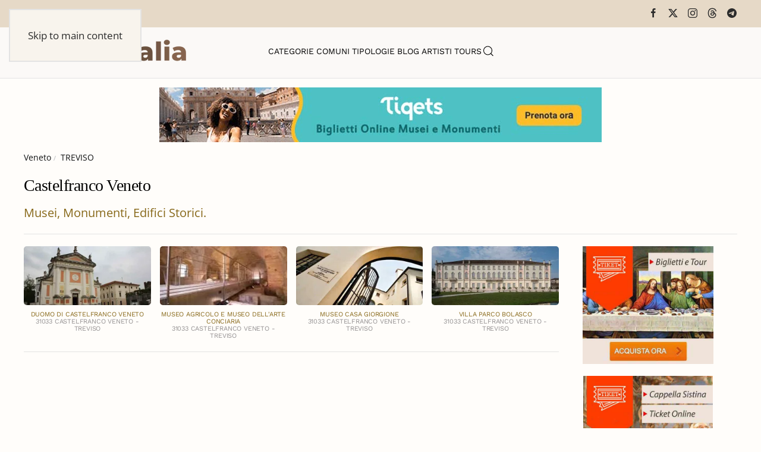

--- FILE ---
content_type: text/html; charset=utf-8
request_url: https://www.museionline.info/veneto-musei-monumenti/castelfranco-veneto
body_size: 6328
content:
<!DOCTYPE html>
<html lang="it-it" dir="ltr">
    <head>
        <meta name="viewport" content="width=device-width, initial-scale=1">
        <link rel="icon" href="/images/icoicon.png" sizes="any">
                <link rel="icon" href="/images/icoicon.svg" type="image/svg+xml">
                <link rel="apple-touch-icon" href="/images/icoicon.png">
        <meta charset="utf-8">
	<meta name="keywords" content="Castelfranco Veneto">
	<meta name="description" content="Castelfranco Veneto, Musei Monumenti ed edifici storici. Informazioni orario apertura e biglietti d'entrata.">
	<meta name="generator" content="Joomla! - Open Source Content Management">
	<title>Castelfranco Veneto</title>
	<link href="https://www.museionline.info/component/finder/search?format=opensearch&amp;Itemid=101" rel="search" title="OpenSearch Musei Italiani" type="application/opensearchdescription+xml">
<link href="/media/vendor/joomla-custom-elements/css/joomla-alert.min.css?0.4.1" rel="stylesheet">
	<link href="/templates/yootheme/css/theme.11.css?1763890855" rel="stylesheet">
<script src="/media/vendor/jquery/js/jquery.min.js?3.7.1"></script>
	<script src="/media/legacy/js/jquery-noconflict.min.js?504da4"></script>
	<script src="/media/vendor/awesomplete/js/awesomplete.min.js?1.1.7" defer></script>
	<script type="application/json" class="joomla-script-options new">{"joomla.jtext":{"JLIB_JS_AJAX_ERROR_OTHER":"Si è verificato un errore durante il recupero dei dati JSON: codice di stato HTTP %s.","JLIB_JS_AJAX_ERROR_PARSE":"Si è verificato un errore di analisi durante l'elaborazione dei seguenti dati JSON:<br><code style=\"color:inherit;white-space:pre-wrap;padding:0;margin:0;border:0;background:inherit;\">%s<\/code>","ERROR":"Errore","MESSAGE":"Messaggio","NOTICE":"Avviso","WARNING":"Attenzione","JCLOSE":"Chiudi","JOK":"OK","JOPEN":"Apri"},"finder-search":{"url":"\/component\/finder\/?task=suggestions.suggest&amp;format=json&amp;tmpl=component&amp;Itemid=101"},"system.paths":{"root":"","rootFull":"https:\/\/www.museionline.info\/","base":"","baseFull":"https:\/\/www.museionline.info\/"},"csrf.token":"681967ce5cd8dd086eda882ed4c4bf35"}</script>
	<script src="/media/system/js/core.min.js?a3d8f8"></script>
	<script src="/media/vendor/webcomponentsjs/js/webcomponents-bundle.min.js?2.8.0" nomodule defer></script>
	<script src="/media/com_finder/js/finder.min.js?755761" type="module"></script>
	<script src="/media/system/js/joomla-hidden-mail.min.js?80d9c7" type="module"></script>
	<script src="/media/system/js/messages.min.js?9a4811" type="module"></script>
	<script src="/templates/yootheme/vendor/assets/uikit/dist/js/uikit.min.js?4.5.32"></script>
	<script src="/templates/yootheme/vendor/assets/uikit/dist/js/uikit-icons-woolberry.min.js?4.5.32"></script>
	<script src="/templates/yootheme/js/theme.js?4.5.32"></script>
	<script src="/media/zoo/assets/js/responsive.js?ver=20251123"></script>
	<script src="/components/com_zoo/assets/js/default.js?ver=20251123"></script>
	<script>window.yootheme ||= {}; var $theme = yootheme.theme = {"i18n":{"close":{"label":"Close"},"totop":{"label":"Back to top"},"marker":{"label":"Open"},"navbarToggleIcon":{"label":"Apri menu"},"paginationPrevious":{"label":"Previous page"},"paginationNext":{"label":"Pagina successiva"},"searchIcon":{"toggle":"Open Search","submit":"Submit Search"},"slider":{"next":"Next slide","previous":"Previous slide","slideX":"Slide %s","slideLabel":"%s of %s"},"slideshow":{"next":"Next slide","previous":"Previous slide","slideX":"Slide %s","slideLabel":"%s of %s"},"lightboxPanel":{"next":"Next slide","previous":"Previous slide","slideLabel":"%s of %s","close":"Close"}}};</script>
	<script>jQuery(function($) {
    jQuery('.grid-nofollow a').attr('rel', 'nofollow');
});
<!-- Matomo -->

  var _paq = window._paq = window._paq || [];
  /* tracker methods like "setCustomDimension" should be called before "trackPageView" */
  _paq.push(['trackPageView']);
  _paq.push(['enableLinkTracking']);
  (function() {
    var u="//visionstat.eu/stat/";
    _paq.push(['setTrackerUrl', u+'matomo.php']);
    _paq.push(['setSiteId', '7']);
    var d=document, g=d.createElement('script'), s=d.getElementsByTagName('script')[0];
    g.async=true; g.src=u+'matomo.js'; s.parentNode.insertBefore(g,s);
  })();

<!-- End Matomo Code --></script>

    </head>
    <body class="">

        <div class="uk-hidden-visually uk-notification uk-notification-top-left uk-width-auto">
            <div class="uk-notification-message">
                <a href="#tm-main" class="uk-link-reset">Skip to main content</a>
            </div>
        </div>

        
        
        <div class="tm-page">

                        


<header class="tm-header-mobile uk-hidden@m">


    
        <div class="uk-navbar-container">

            <div class="uk-container uk-container-expand">
                <nav class="uk-navbar" uk-navbar="{&quot;align&quot;:&quot;left&quot;,&quot;container&quot;:&quot;.tm-header-mobile&quot;,&quot;boundary&quot;:&quot;.tm-header-mobile .uk-navbar-container&quot;}">

                                        <div class="uk-navbar-left ">

                                                    <a href="https://www.museionline.info/" aria-label="Torna alla Home" class="uk-logo uk-navbar-item">
    <picture>
<source type="image/webp" srcset="/templates/yootheme/cache/a2/museoitalialogomb-a25f355a.webp 214w, /templates/yootheme/cache/eb/museoitalialogomb-ebb21f98.webp 299w, /templates/yootheme/cache/b8/museoitalialogomb-b82d237a.webp 300w" sizes="(min-width: 214px) 214px">
<img alt="Musei e Monumenti Italiani da visitare" loading="eager" src="/templates/yootheme/cache/7c/museoitalialogomb-7c0768e4.png" width="214" height="35">
</picture></a>
                        
                        
                        
                    </div>
                    
                    
                                        <div class="uk-navbar-right">

                                                    
                        
                                                    <a uk-toggle href="#tm-dialog-mobile" class="uk-navbar-toggle">

        
        <div uk-navbar-toggle-icon></div>

        
    </a>
                        
                    </div>
                    
                </nav>
            </div>

        </div>

    



    
        <div id="tm-dialog-mobile" class="uk-modal uk-modal-full" uk-modal>
        <div class="uk-modal-dialog uk-flex">

                        <button class="uk-modal-close-full uk-close-large" type="button" uk-close uk-toggle="cls: uk-modal-close-full uk-close-large uk-modal-close-default; mode: media; media: @s"></button>
            
            <div class="uk-modal-body uk-padding-large uk-margin-auto uk-flex uk-flex-column uk-box-sizing-content uk-width-auto@s" uk-height-viewport uk-toggle="{&quot;cls&quot;:&quot;uk-padding-large&quot;,&quot;mode&quot;:&quot;media&quot;,&quot;media&quot;:&quot;@s&quot;}">

                                <div class="uk-margin-auto-vertical uk-text-center">
                    
<div class="uk-grid uk-child-width-1-1" uk-grid>    <div>
<div class="uk-panel" id="module-tm-4">

    
    

    <form id="search-tm-4" action="/component/finder/search?Itemid=101" method="get" role="search" class="uk-search js-finder-searchform uk-search-default uk-width-1-1"><span uk-search-icon></span><input name="q" class="js-finder-search-query uk-search-input" placeholder="Cerca" required aria-label="Cerca" type="search"><input type="hidden" name="Itemid" value="101"></form>
    

</div>
</div>    <div>
<div class="uk-panel" id="module-menu-dialog-mobile">

    
    
<ul class="uk-nav uk-nav-primary uk-nav- uk-nav-center">
    
	<li class="item-113"><a href="/musei">Categorie</a></li>
	<li class="item-114"><a href="/comuni">Comuni</a></li>
	<li class="item-122"><a href="/tipologie-museo">Tipologie</a></li>
	<li class="item-178"><a href="https://www.museiblog.info/" target="_blank">Blog</a></li>
	<li class="item-201"><a href="/artisti">Artisti</a></li>
	<li class="item-492"><a href="https://www.viator.com/partner-shop/museionline/?medium=link&amp;medium_version=shop&amp;campaign=portal2025" target="_blank">Tours</a></li></ul>

</div>
</div>    <div>
<div class="uk-panel" id="module-tm-6">

    
    <ul class="uk-grid uk-flex-inline uk-flex-middle uk-flex-nowrap uk-grid-small">                    <li><a href="https://www.facebook.com/MuseoItalia/" class="uk-preserve-width uk-icon-link" rel="noreferrer" target="_blank"><span uk-icon="icon: facebook;"></span></a></li>
                    <li><a href="https://twitter.com/museionline" class="uk-preserve-width uk-icon-link" rel="noreferrer" target="_blank"><span uk-icon="icon: twitter;"></span></a></li>
                    <li><a href="https://www.instagram.com/italiamuseo" class="uk-preserve-width uk-icon-link" rel="noreferrer" target="_blank"><span uk-icon="icon: instagram;"></span></a></li>
            </ul>
</div>
</div></div>
                </div>
                
                
            </div>

        </div>
    </div>
    
    

</header>


<div class="tm-toolbar tm-toolbar-default uk-visible@m">
    <div class="uk-container uk-flex uk-flex-middle">

        
                <div class="uk-margin-auto-left">
            <div class="uk-grid-medium uk-child-width-auto uk-flex-middle" uk-grid="margin: uk-margin-small-top">
                <div>
<div class="uk-panel" id="module-tm-5">

    
    <ul class="uk-grid uk-flex-inline uk-flex-middle uk-flex-nowrap uk-grid-small">                    <li><a href="https://www.facebook.com/MuseoItalia/" class="uk-preserve-width uk-icon-link" rel="noreferrer" target="_blank"><span uk-icon="icon: facebook; width: 18; height: 18;"></span></a></li>
                    <li><a href="https://twitter.com/museionline" class="uk-preserve-width uk-icon-link" rel="noreferrer" target="_blank"><span uk-icon="icon: x; width: 18; height: 18;"></span></a></li>
                    <li><a href="https://www.instagram.com/italiamuseo" class="uk-preserve-width uk-icon-link" rel="noreferrer" target="_blank"><span uk-icon="icon: instagram; width: 18; height: 18;"></span></a></li>
                    <li><a href="https://www.threads.net/@italiamuseo" class="uk-preserve-width uk-icon-link" rel="noreferrer" target="_blank"><span uk-icon="icon: threads; width: 18; height: 18;"></span></a></li>
                    <li><a href="https://t.me/museoitalia" class="uk-preserve-width uk-icon-link" rel="noreferrer" target="_blank"><span uk-icon="icon: telegram; width: 18; height: 18;"></span></a></li>
            </ul>
</div>
</div>
            </div>
        </div>
        
    </div>
</div>

<header class="tm-header uk-visible@m">



    
        <div class="uk-navbar-container">

            <div class="uk-container uk-container-large">
                <nav class="uk-navbar" uk-navbar="{&quot;align&quot;:&quot;left&quot;,&quot;container&quot;:&quot;.tm-header&quot;,&quot;boundary&quot;:&quot;.tm-header .uk-navbar-container&quot;}">

                                        <div class="uk-navbar-left ">

                                                    <a href="https://www.museionline.info/" aria-label="Torna alla Home" class="uk-logo uk-navbar-item">
    <picture>
<source type="image/webp" srcset="/templates/yootheme/cache/02/museoitalialogo-02980029.webp 278w, /templates/yootheme/cache/17/museoitalialogo-17b3e2f8.webp 500w" sizes="(min-width: 278px) 278px">
<img alt="Musei e Monumenti Italiani da visitare" loading="eager" src="/templates/yootheme/cache/02/museoitalialogo-02d218e8.png" width="278" height="45">
</picture></a>
                        
                        
                        
                    </div>
                    
                                        <div class="uk-navbar-center">

                        
                                                    
<ul class="uk-navbar-nav">
    
	<li class="item-113"><a href="/musei">Categorie</a></li>
	<li class="item-114"><a href="/comuni">Comuni</a></li>
	<li class="item-122"><a href="/tipologie-museo">Tipologie</a></li>
	<li class="item-178"><a href="https://www.museiblog.info/" target="_blank">Blog</a></li>
	<li class="item-201"><a href="/artisti">Artisti</a></li>
	<li class="item-492"><a href="https://www.viator.com/partner-shop/museionline/?medium=link&amp;medium_version=shop&amp;campaign=portal2025" target="_blank">Tours</a></li></ul>


    <a class="uk-navbar-toggle" id="module-tm-3" href="#search-tm-3-search" uk-search-icon uk-toggle></a>

    <div uk-modal id="search-tm-3-search" class="uk-modal uk-modal-full">
        <div class="uk-modal-dialog uk-modal-body uk-padding-large uk-flex uk-flex-center uk-flex-middle" uk-height-viewport uk-toggle="cls: uk-padding-large; mode: media; media: @s">

                        <button type="button" uk-close class="uk-modal-close-full uk-close-large" uk-toggle="{&quot;mode&quot;:&quot;media&quot;,&quot;media&quot;:&quot;@s&quot;,&quot;cls&quot;:&quot;uk-modal-close-full uk-close-large uk-modal-close-default&quot;}"></button>
            
                        <div>
            
                <form id="search-tm-3" action="/component/finder/search?Itemid=101" method="get" role="search" class="uk-search js-finder-searchform uk-width-1-1 uk-search-large"><input name="q" class="js-finder-search-query uk-search-input" placeholder="Cerca" required aria-label="Cerca" type="search" autofocus><input type="hidden" name="Itemid" value="101"><button uk-search-icon class="uk-search-icon-flip" type="submit"></button></form>
                
                        </div>
            
        </div>
    </div>


                        
                    </div>
                    
                    
                </nav>
            </div>

        </div>

    







</header>

            
            
<div class="tm-top uk-section-default uk-section uk-section-small">

    
        
        
        
                        <div class="uk-container">
            
                
<div class="uk-panel" id="module-124">

    
    
<div class="uk-margin-remove-last-child custom" ><p><a title="italian tourism reservation museum ticket" href="https://www.tiqets.com/it/attrazioni-italia-z50109/?partner=neosintesi35594&amp;tq_campaign=banner-musei-butn" target="_blank" rel="nofollow noopener"><img src="/images/biglie.jpg" loading="lazy" width="744" height="92" data-path="local-images:/biglie.jpg" style="display: block; margin-left: auto; margin-right: auto;" /></a></p></div>

</div>

                        </div>
            
        
    
</div>


            <main id="tm-main" >

                
                <div id="system-message-container" aria-live="polite"></div>

                <!-- Builder #template-6fzyiVLb --><style class="uk-margin-remove-adjacent">#template-6fzyiVLb\#0 .uk-subnav a, #template-6fzyiVLb\#0 .subuk-nav li{color: gray!important; font-size: 10pt; line-height: 0.8; border: 1px solid #121314; padding: 5px 5px 5px 5px; background-color: #ffff; color: #fff;}#template-6fzyiVLb\#1 .uk-h6, #template-6fzyiVLb\#1 h6{font-size: 11px; line-height: 1.1; font-weight: 300; text-transform: uppercase;}</style>
<div class="uk-section-default uk-section uk-padding-remove-vertical">
    
        
        
        
            
                                <div class="uk-container">                
                    <div class="uk-grid tm-grid-expand uk-grid-row-small uk-child-width-1-1 uk-grid-margin-small">
<div class="uk-width-1-1">
    
        
            
            
            
                
                    

<nav aria-label="Breadcrumb" class="uk-margin-small">
    <ul class="uk-breadcrumb uk-margin-remove-bottom" vocab="https://schema.org/" typeof="BreadcrumbList">
    
            <li property="itemListElement" typeof="ListItem">            <a href="/veneto-musei-monumenti" property="item" typeof="WebPage"><span property="name">Veneto</span></a>
            <meta property="position" content="1">
            </li>    
            <li property="itemListElement" typeof="ListItem">            <a href="/veneto-musei-monumenti/treviso-musei-monumenti-provincia" property="item" typeof="WebPage"><span property="name">TREVISO</span></a>
            <meta property="position" content="2">
            </li>    
    </ul>
</nav>

                
            
        
    
</div></div>
                                </div>                
            
        
    
</div>
<div class="uk-section-default uk-section uk-section-xsmall">
    
        
        
        
            
                                <div class="uk-container">                
                    <div class="uk-grid tm-grid-expand uk-child-width-1-1 uk-grid-margin">
<div class="uk-width-1-1">
    
        
            
            
            
                
                    
<div class="uk-h1 uk-font-primary uk-margin-remove-top">        Castelfranco Veneto    </div>
                
            
        
    
</div></div>
                                </div>                
            
        
    
</div>
<div class="uk-section-default uk-section uk-section-xsmall uk-padding-remove-top uk-padding-remove-bottom">
    
        
        
        
            
                                <div class="uk-container">                
                    <div class="uk-grid tm-grid-expand uk-grid-small uk-child-width-1-1 uk-grid-margin-small">
<div class="uk-width-1-1">
    
        
            
            
            
                
                    
<div class="uk-text-lead uk-text-warning uk-margin-small">        <span>Musei, Monumenti, Edifici Storici.</span>    </div><hr>
                
            
        
    
</div></div>
                                </div>                
            
        
    
</div>
<div class="uk-section-default uk-section uk-section-xsmall">
    
        
        
        
            
                                <div class="uk-container">                
                    <div class="uk-grid tm-grid-expand uk-grid-collapse uk-margin-small" uk-grid>
<div class="uk-width-3-4@m">
    
        
            
            
            
                
                    
<div id="template-6fzyiVLb#1" class="uk-margin-small uk-text-center">
    
        <div class="uk-grid uk-child-width-1-2 uk-child-width-1-2@s uk-child-width-1-3@m uk-child-width-1-4@l uk-child-width-1-4@xl uk-grid-small uk-grid-match" uk-grid>                <div>
<div class="el-item uk-panel uk-margin-remove-first-child">
    
        
            
                
            
            
                                <a href="/veneto-musei-monumenti/duomo-di-castelfranco-veneto">

        <div class="uk-inline-clip uk-border-rounded uk-transition-toggle">    
                <picture>
<source type="image/webp" srcset="/templates/yootheme/cache/41/duomocastfranco-41cb63ea.webp 280w, /component/ajax/?p=image&amp;src=%7B%22file%22%3A%22images%2Fchiese%2Fduomocastfranco.jpg%22%2C%22type%22%3A%22webp%2C80%22%2C%22thumbnail%22%3A%22559%2C260%2C%22%7D&amp;hash=3d3838a4 559w, /component/ajax/?p=image&amp;src=%7B%22file%22%3A%22images%2Fchiese%2Fduomocastfranco.jpg%22%2C%22type%22%3A%22webp%2C80%22%2C%22thumbnail%22%3A%22560%2C260%2C%22%7D&amp;hash=1809bb4a 560w" sizes="(min-width: 280px) 280px">
<img src="/templates/yootheme/cache/20/duomocastfranco-2054c027.jpeg" width="280" height="130" alt="Duomo di Castelfranco Veneto" loading="lazy" class="el-image uk-transition-scale-up uk-transition-opaque">
</picture>        
        
        </div>    
</a>                
                
                    

        
                <h2 class="el-title uk-h6 uk-text-warning uk-margin-small-top uk-margin-remove-bottom">                        Duomo di Castelfranco Veneto                    </h2>        
                <div class="el-meta uk-h6 uk-text-danger uk-margin-remove-bottom uk-margin-remove-top">31033 Castelfranco Veneto - Treviso</div>        
    
        
        
        
        
        

                
                
            
        
    
</div></div>
                <div>
<div class="el-item uk-panel uk-margin-remove-first-child">
    
        
            
                
            
            
                                <a href="/veneto-musei-monumenti/museo-agricolo-e-museo-dell-arte-conciaria">

        <div class="uk-inline-clip uk-border-rounded uk-transition-toggle">    
                <picture>
<source type="image/webp" srcset="/templates/yootheme/cache/23/conciaria-2337c757.webp 280w" sizes="(min-width: 280px) 280px">
<img src="/templates/yootheme/cache/ec/conciaria-ec47fc18.jpeg" width="280" height="130" alt="Museo Agricolo e Museo dell'Arte Conciaria" loading="lazy" class="el-image uk-transition-scale-up uk-transition-opaque">
</picture>        
        
        </div>    
</a>                
                
                    

        
                <h2 class="el-title uk-h6 uk-text-warning uk-margin-small-top uk-margin-remove-bottom">                        Museo Agricolo e Museo dell'Arte Conciaria                    </h2>        
                <div class="el-meta uk-h6 uk-text-danger uk-margin-remove-bottom uk-margin-remove-top">31033 Castelfranco Veneto - Treviso</div>        
    
        
        
        
        
        

                
                
            
        
    
</div></div>
                <div>
<div class="el-item uk-panel uk-margin-remove-first-child">
    
        
            
                
            
            
                                <a href="/veneto-musei-monumenti/museo-casa-giorgione">

        <div class="uk-inline-clip uk-border-rounded uk-transition-toggle">    
                <picture>
<source type="image/webp" srcset="/templates/yootheme/cache/ba/casa-giorgione-baa351dc.webp 280w, /templates/yootheme/cache/8e/casa-giorgione-8e8075e4.webp 559w, /templates/yootheme/cache/d5/casa-giorgione-d5d5eba0.webp 560w" sizes="(min-width: 280px) 280px">
<img src="/templates/yootheme/cache/70/casa-giorgione-70c37a1a.jpeg" width="280" height="130" alt="Museo Casa Giorgione" loading="lazy" class="el-image uk-transition-scale-up uk-transition-opaque">
</picture>        
        
        </div>    
</a>                
                
                    

        
                <h2 class="el-title uk-h6 uk-text-warning uk-margin-small-top uk-margin-remove-bottom">                        Museo Casa Giorgione                    </h2>        
                <div class="el-meta uk-h6 uk-text-danger uk-margin-remove-bottom uk-margin-remove-top">31033 Castelfranco Veneto - Treviso</div>        
    
        
        
        
        
        

                
                
            
        
    
</div></div>
                <div>
<div class="el-item uk-panel uk-margin-remove-first-child">
    
        
            
                
            
            
                                <a href="/veneto-musei-monumenti/villa-parco-bolasco">

        <div class="uk-inline-clip uk-border-rounded uk-transition-toggle">    
                <picture>
<source type="image/webp" srcset="/templates/yootheme/cache/26/villaparcobolasco-2613e137.webp 280w, /component/ajax/?p=image&amp;src=%7B%22file%22%3A%22images%2Fvillepalazzi2%2Fvillaparcobolasco.jpg%22%2C%22type%22%3A%22webp%2C80%22%2C%22thumbnail%22%3A%22559%2C260%2C%22%7D&amp;hash=19495885 559w, /component/ajax/?p=image&amp;src=%7B%22file%22%3A%22images%2Fvillepalazzi2%2Fvillaparcobolasco.jpg%22%2C%22type%22%3A%22webp%2C80%22%2C%22thumbnail%22%3A%22560%2C260%2C%22%7D&amp;hash=91ec4ac8 560w" sizes="(min-width: 280px) 280px">
<img src="/templates/yootheme/cache/4e/villaparcobolasco-4e84cbbd.jpeg" width="280" height="130" alt="Villa Parco Bolasco" loading="lazy" class="el-image uk-transition-scale-up uk-transition-opaque">
</picture>        
        
        </div>    
</a>                
                
                    

        
                <h2 class="el-title uk-h6 uk-text-warning uk-margin-small-top uk-margin-remove-bottom">                        Villa Parco Bolasco                    </h2>        
                <div class="el-meta uk-h6 uk-text-danger uk-margin-remove-bottom uk-margin-remove-top">31033 Castelfranco Veneto - Treviso</div>        
    
        
        
        
        
        

                
                
            
        
    
</div></div>
                </div>
    
</div><hr>
                
            
        
    
</div>
<div class="uk-width-1-4@m">
    
        
            
            
            
                
                    <div>
<div class="uk-panel" id="module-145">

    
    
<div class="uk-margin-remove-last-child custom" ><p style="text-align: center;"><a title="biglietti cenacolo leonardo prenotazione tour" href="https://www.getyourguide.it/milano-l139/milano-tour-guidato-dell-ultima-cena-di-leonardo-da-vinci-t602513/?partner_id=2J0A3XV&amp;utm_medium=online_publisher&amp;cmp=cenacolo" target="_blank" rel="nofollow noopener"><img src="/images/cenacolo24.jpg" width="220" height="197"></a></p>
<p style="text-align: center;"><a title="Cappella sistina biglietti online" href="https://www.tiqets.com/it/attrazioni-roma-c71631/biglietti-per-musei-vaticani-e-cappella-sistina-salta-la-coda-p973975/?partner=neosintesi35594&amp;tq_campaign=vaticsistina" target="_blank" rel="nofollow noopener"><img src="/images/sistina24.jpg" width="218" height="196"></a></p></div>

</div>
</div>
                
            
        
    
</div></div>
                                </div>                
            
        
    
</div>

                
            </main>

            

                        <footer>
                <!-- Builder #footer -->
<div class="uk-section-default uk-section">
    
        
        
        
            
                                <div class="uk-container">                
                    <div class="uk-grid tm-grid-expand uk-child-width-1-1 uk-grid-margin">
<div class="uk-width-1-1">
    
        
            
            
            
                
                    
<div class="uk-margin-small uk-text-center"><a href="#" uk-totop uk-scroll></a></div>
                
            
        
    
</div></div><div class="uk-grid tm-grid-expand uk-grid-margin" uk-grid>
<div class="uk-width-3-4@m">
    
        
            
            
            
                
                    
<div class="uk-margin-small uk-text-left">
    <ul class="uk-margin-remove-bottom uk-subnav uk-flex-left" uk-margin>        <li class="el-item ">
    <a class="el-link" href="/biglietti">Biglietti</a></li>
        <li class="el-item ">
    <a class="el-link" href="/musei-card">Musei Card</a></li>
        <li class="el-item ">
    <a class="el-link" href="/viaggi-virtuali">Viaggi Virtuali</a></li>
        <li class="el-item ">
    <joomla-hidden-mail class="el-link"  is-link="1" is-email="0" first="aXRhbGlhbXVzZW8=" last="Z21haWwuY29tP3N1YmplY3Q9TW9kaWZpY2EgU2NoZWRhJmJvZHk9U3BlY2lmaWNhcmUgaWwgbm9tZSBkZWxsYSBzdHJ1dHR1cmEu" text="U3VnZ2VyaXNjaSB1bmEgbW9kaWZpY2E=" base="" >Questo indirizzo email è protetto dagli spambots. È necessario abilitare JavaScript per vederlo.</joomla-hidden-mail></li>
        <li class="el-item ">
    <a class="el-link" href="/?view=article&amp;id=9:cookie-policy&amp;catid=2">Cookie</a></li>
        <li class="el-item ">
    <a class="el-link" href="/?view=article&amp;id=8:credits&amp;catid=2">Credits</a></li>
        </ul>
</div>
                
            
        
    
</div>
<div class="uk-width-1-4@m">
    
        
            
            
            
                
                    
<h1 class="uk-h6">        <a href="https://www.museumvatican.it/" target="_blank" rel="noopener">Musei Italiani 2025</a>    </h1>
                
            
        
    
</div></div>
                                </div>                
            
        
    
</div>            </footer>
            
        </div>

        
        

    </body>
</html>
